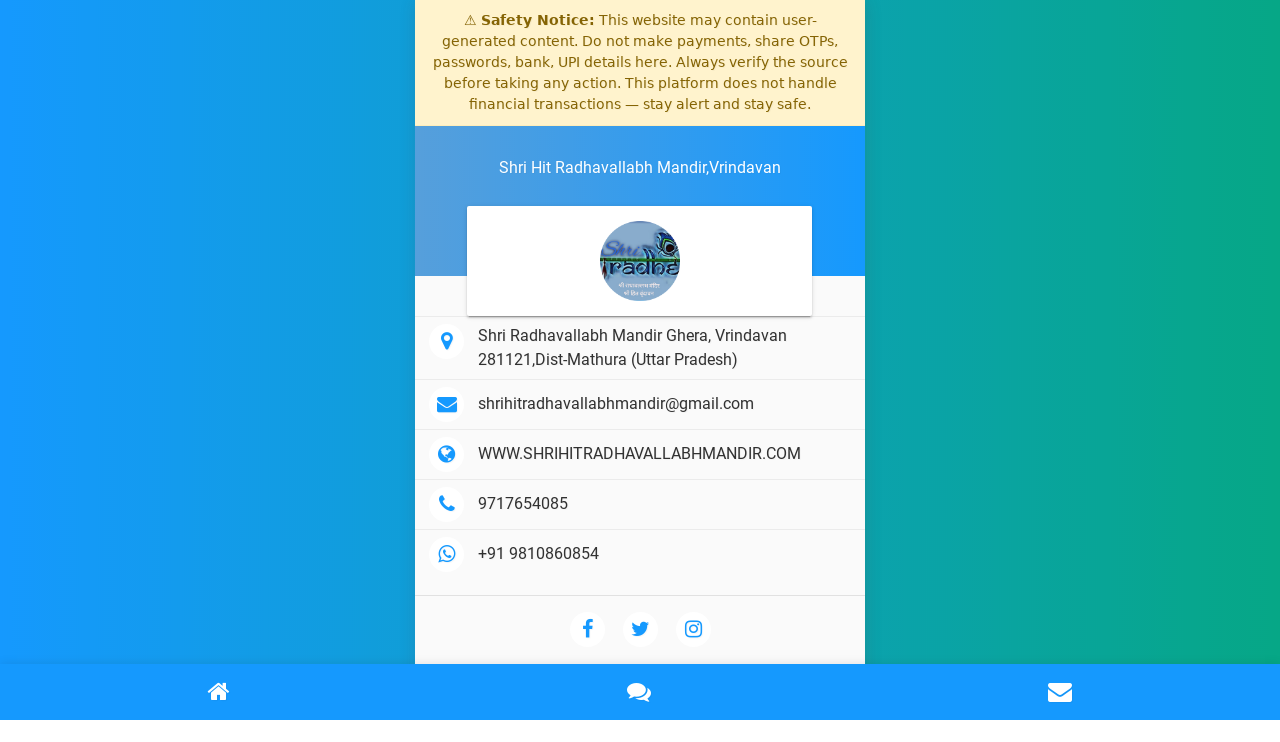

--- FILE ---
content_type: text/css
request_url: https://profile.brands.live/home_assets/css/style.css
body_size: 1555
content:
@font-face{font-family:'Roboto';src:url('fonts/Roboto-Regular.woff2') format('woff2'),
url('fonts/Roboto-Regular.woff') format('woff');
font-weight:normal;
font-style:normal;
font-display:swap
}
html {
    scroll-behavior: smooth
}
body {
    font-family: 'Roboto';
    font-family: 'Roboto', sans-serif;
    margin: 0 auto;
    color: #313131;
    text-decoration: none;
    text-align: center;
    max-width: 450px;
    box-shadow: 1px 2px 15px #48484833;
    background-color: #fafafa;
    height: 100vh;
    overflow-y: scroll;
    -ms-overflow-style: none;
    scrollbar-width: none
}
img {
    width: 100%
}
html::-webkit-scrollbar,
body::-webkit-scrollbar {
    display: none
}
.template-bg {
    background: url(../images/bg3.png);
    background-size: cover;
    position: fixed;
    height: 100vh
}
.main-wrapper {
    background: background-color: white;
    padding: 50px 0;
    padding-bottom: 30px
}
.logo {
    width: auto;
    margin: 0 auto;
    margin-bottom: 15px;
    display: block;
    margin-top: 15px;
    max-width: 150px;
    max-height: 80px;
}
.profile-pic {
    width: 150px;
    margin: 0 auto;
    border-radius: 50%
}
.name-position .name {
    font-weight: 600;
    margin: 0;
    color: #000;
    margin-top: 20px
}
.name-position p {
    color: #000
}
#home {
    background-color: #fafafa
}
#home ul.link-icons {
    padding-left: 0
}
#home table td .icon,
#home ul.link-icons li {
    display: inline-block;
    width: 35px;
    height: 35px;
    border-radius: 50%;
    background-color: #fff;
    margin: 0px 7px;
    text-align: center
}
#home table td a {
    color: #313131
}
#home table td a:hover {
    text-decoration: none
}
#home table td {
    text-align: left;
    padding: 7px !important
}
#home table tr td:nth-child(2) {
    padding-left: 0 !important;
    vertical-align: middle
}
#home .add-whatsapp-number {
    width: 95%;
    margin: 0 auto
}
.add-whatsapp-number .btn,
.add-whatsapp-number input {
    display: inline;
    height: 40px;
    border-radius: 0px
}
.add-whatsapp-number input {
    width: 70%;
    background-color: transparent;
    color: #fff;
    border: 1px solid #fff
}
.add-whatsapp-number .form-control:focus {
    background-color: transparent;
    color: #fff;
    border-color: #fff;
    box-shadow: none
}
.add-whatsapp-number .btn {
    background-color: #fff;
    width: 28%
}
.add-whatsapp-number .fa {
    padding-right: 10px
}
.social-media {
    border-radius: 5px
}
ul.social-media li {
    display: inline-block;
    width: 32px;
    height: 32px;
    border-radius: 6px;
    background-color: #fff;
    margin: 0px 2px;
    text-align: center
}
ul.social-media li a {
    line-height: 32px
}
#about-us a {
    color: #313131
}
#about-us .download-btn a {
    padding: 15px 20px
}
#about-us .download-btn {}#services .card {
    border: none;
    text-align: left;
    background-color: #fff;
    padding: 20px;
    max-width: 100%;
    margin: 0 auto;
    margin-bottom: 0px;
    margin-bottom: 20px;
    box-shadow: 0 1px 10px rgba(0, 0, 0, 0.2), 0 0 40px rgba(255, 251, 251, 0.1) inset
}
#gallery img {
    /*margin-bottom: 20px*/
}
#services td {
    vertical-align: middle
}
.btn-primary:hover {
    color: #fff;
    background-color: #38619f;
    border-color: #38619f
}
.rate {
    float: left;
    height: 40px;
    padding: 0 10px
}
.rate:not(:checked)>input {
    position: absolute;
    top: -15px
}
.rate:not(:checked)>label {
    float: right;
    width: 1em;
    overflow: hidden;
    white-space: nowrap;
    cursor: pointer;
    font-size: 30px;
    color: #ccc
}
.rate:not(:checked)>label:before {
    content: '★ '
}
.rate>input:checked~label {
    color: #ffc700
}
.rate:not(:checked)>label:hover,
.rate:not(:checked)>label:hover~label {
    color: #deb217
}
.rate>input:checked+label:hover,
.rate>input:checked+label:hover~label,
.rate>input:checked~label:hover,
.rate>input:checked~label:hover~label,
.rate>label:hover~input:checked~label {
    color: #c59b08
}
.mtminus-70 {
    margin-top: -70px
}
.bottom-menu {
    list-style: none;
    padding: 0;
    width: 100%;
    position: fixed;
    bottom: 0;
    left: 0;
    justify-content: space-between;
    display: flex;
    margin: 0;
    background: #1599fe;
    box-shadow: 0 0 10px rgba(0, 0, 0, 0.1);
    padding: 10px
}
.bottom-menu li {
    display: inline;
    justify-content: center;
    margin: auto;
    color: #fff
}
.bottom-menu li a {
    color: #fff;
    font-size: 24px
}
#enquiry {
    margin-bottom: 56px
}
.business_name {
    color: #fff;
    padding: 30px
}
@media only screen and (max-width: 768px) {
    body {
        max-width: none;
        width: 100% !important
    }
}
@media only screen and (max-width: 520px) {
    .bottom-menu {
        overflow-x: scroll;
        width: unset;
        display: inline;
        width: 100%;
        padding-left: 0;
        padding-right: 0;
    }
    .bottom-menu li {
        /*width: 80px;*/
        padding: 10px 7px;
        /*position: relative*/
    }
    /*.bottom-menu li:before {
        position: relative;
        vertical-align: middle;
        display: inline-block;
        content: "|";
        left: -7px
    }
    .bottom-menu li:nth-child(1):before {
        content: none
    }*/
}
.img-responsive,
.thumbnail a>img,
.thumbnail>img {
    display: block;
    max-width: 100%;
    height: auto
}
.compensate-for-scrollbar {
    margin: 0 auto !important
}
.qrcodes img {
    width: 100%
}
.slider {
    width: 650px;
    margin: 0 auto
}
.slider img {
    width: 200px;
    height: 200px
}


/* Main CSS */
.grid-wrapper > div {
  display: flex;
  justify-content: center;
  align-items: center;
  background-color: #f4f4f4;
  overflow: hidden;
}
.grid-wrapper > div > img {
  width: 100%;
  height: 100%;
  object-fit: cover;
  border-radius: 5px;
}

.grid-wrapper {
  display: grid;
  grid-gap: 10px;
  grid-template-columns: repeat(auto-fit, minmax(250px, 1fr));
  grid-auto-rows: 200px;
  grid-auto-flow: dense;
  overflow: hidden;
}


.grid-wrapper1 {
  display: grid;
  grid-gap: 10px;
  grid-template-columns: repeat(4, 1fr);
  grid-template-rows: masonry;
}

.Modern-Slider .item .img-fill img{
    /*height: 60vh;
    width: unset !important;*/
    height: 40vh;
    width: 100%;
    object-fit: contain;
}

/*Gallery*/
.masonry {
  /*column-count: 4;*/
  column-count: 3;
  column-gap: 16px;
}
.masonry img{
  width: 100%;
}
.masonry .mItem {
  display: inline-block;
  margin-bottom: 16px;
  width: 100%;
}
.masonry .mItem a{
  display: block;
}
@media (max-width: 1199px) {
  .masonry {
    column-count: 3;
  }
}

@media (max-width: 991px) {
  .masonry {
    column-count: 3;
  }
}

@media (max-width: 767px) {
  .masonry {
    column-count: 2;
  }
  .Modern-Slider .item .img-fill img{
    /*height: 40vh;
    width: unset !important;*/
    height: 40vh;width: 100%;object-fit: contain;
}
}
